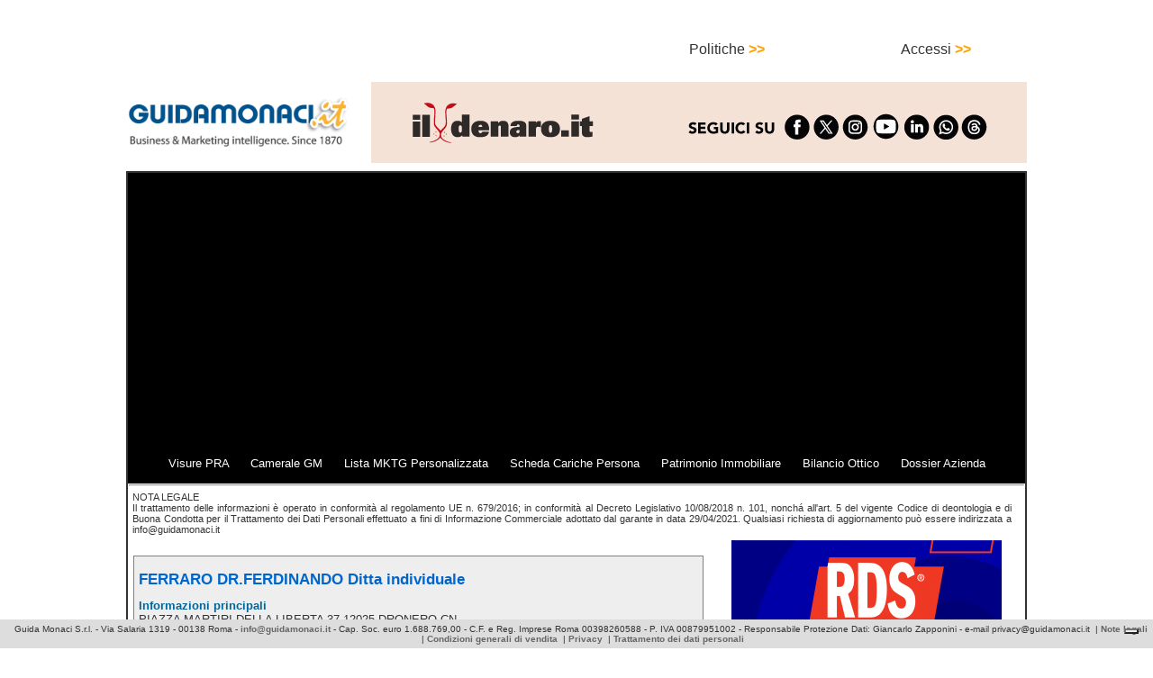

--- FILE ---
content_type: text/html; charset=utf-8
request_url: https://www.google.com/recaptcha/api2/aframe
body_size: 267
content:
<!DOCTYPE HTML><html><head><meta http-equiv="content-type" content="text/html; charset=UTF-8"></head><body><script nonce="MqkR3dUZOyeNfdj3av-t7Q">/** Anti-fraud and anti-abuse applications only. See google.com/recaptcha */ try{var clients={'sodar':'https://pagead2.googlesyndication.com/pagead/sodar?'};window.addEventListener("message",function(a){try{if(a.source===window.parent){var b=JSON.parse(a.data);var c=clients[b['id']];if(c){var d=document.createElement('img');d.src=c+b['params']+'&rc='+(localStorage.getItem("rc::a")?sessionStorage.getItem("rc::b"):"");window.document.body.appendChild(d);sessionStorage.setItem("rc::e",parseInt(sessionStorage.getItem("rc::e")||0)+1);localStorage.setItem("rc::h",'1769464552600');}}}catch(b){}});window.parent.postMessage("_grecaptcha_ready", "*");}catch(b){}</script></body></html>